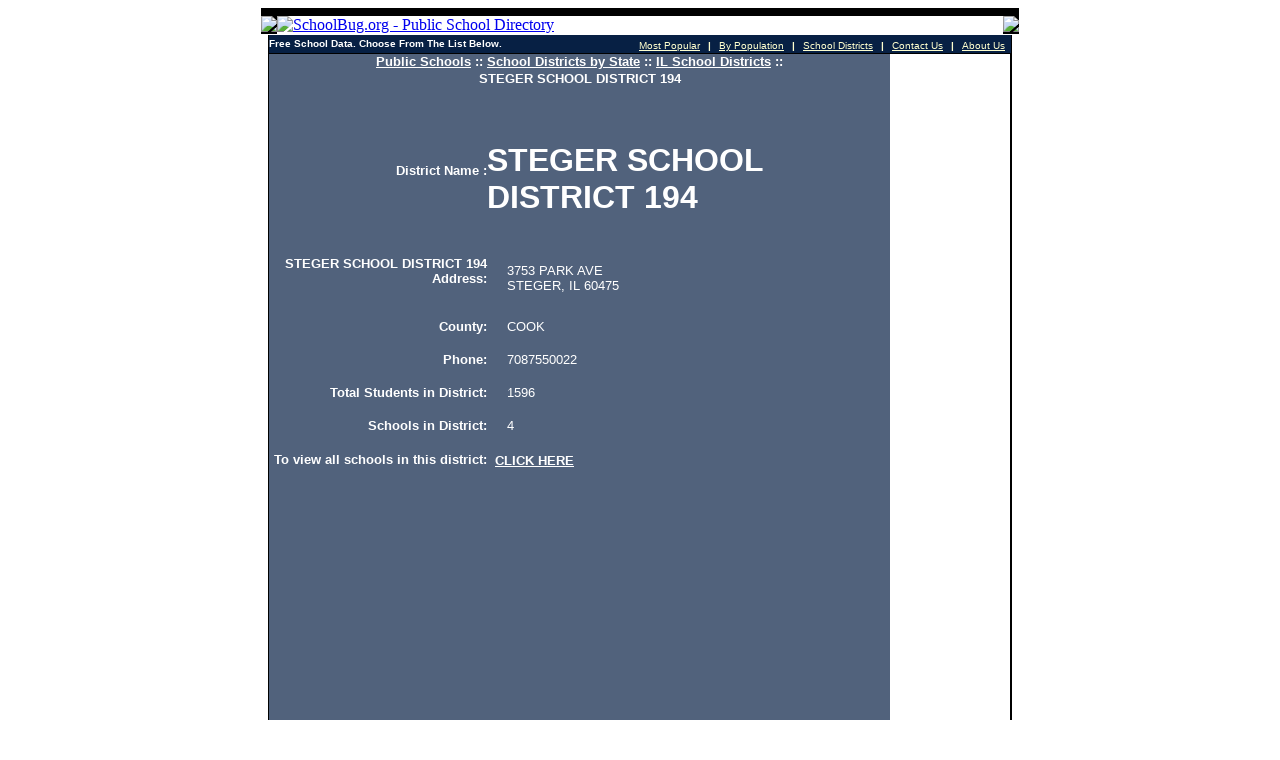

--- FILE ---
content_type: text/html; charset=UTF-8
request_url: http://www.schoolbug.org/district-1737680.html
body_size: 1898
content:
<html>
	<head>
		<meta name="description" content="STEGER SCHOOL DISTRICT 194 School District in STEGER, IL Elementary schools High Schools Middle schools Public School Data and Information on STEGER SCHOOL DISTRICT 194. Links to boarding schools and military schools teen help - STEGER SCHOOL DISTRICT 194 School District">
		<title>STEGER SCHOOL DISTRICT 194 School District STEGER, IL School District</title>
	</head>

	<body>
		<table width="744" border="0" cellspacing="0" cellpadding="0" align='center' marginwidth='0' marginheight='0' >
<tr bgcolor='#000000'>
    <td width='742' height="8" colspan='3'><img src="images/topbar.gif" height='8' width='742'></td>
  </tr>
<tr>
<td width='1' valign='top' bgcolor='#000000'><img src="images/ln.gif" border='0'></td>
    <td width='742'  colspan='1'><a href="http://www.schoolbug.org"><img src="images/head2.gif" alt="SchoolBug.org - Public School Directory" border="0"></a></td>
<td width='1' valign='top' bgcolor='#000000'><img src="images/ln.gif" border='0'></td>
  </tr>
<tr><td width='744' colspan='3' ><img src="images/bline.gif" border='0' width='743' height='1'></td></tr>
</table>
<table width='744' border='0' cellspacing='0' cellpadding='0' align='center' marginwidth='0' marginheight='0' ><tr><td width='1' valign='top' bgcolor='#000000'><img src='images/ln.gif' border='0' width='1'></td><td width='350' bgcolor='#072044'><font face='Arial' size='1' color='#FFFFFF'><b>Free School Data. Choose From The List Below.</b></font></td><td width='392' bgcolor='#072044' align='right'><a href='http://www.schoolbug.org/mostpopular.html'><font face='Arial' size='1' color='#FFFFCE'>Most Popular</font></a>&nbsp;&nbsp;<font face='Arial' size='1' color='#FFFFCE'><b>|</b></font>&nbsp;&nbsp;<a href='http://www.schoolbug.org/by-population.html'><font face='Arial' size='1' color='#FFFFCE'>By Population</font></a>&nbsp;&nbsp;<font face='Arial' size='1' color='#FFFFCE'><b>|</b></font>&nbsp;&nbsp;<a href='http://www.schoolbug.org/district.php'><font face='Arial' size='1' color='#FFFFCE'>School Districts</font></a>&nbsp;&nbsp;<font face='Arial' size='1' color='#FFFFCE'><b>|</b></font>&nbsp;&nbsp;<a href='contact.php'><font face='Arial' size='1' color='#FFFFCE'>Contact Us</font></a>&nbsp;&nbsp;<font face='Arial' size='1' color='#FFFFCE'><b>|</b></font>&nbsp;&nbsp;<a href='about.php'><font face='Arial' size='1' color='#FFFFCE'>About Us</a>&nbsp;&nbsp;</font></td><td width='1' valign='top' bgcolor='#000000'><img src='images/ln.gif' border='0' height='1' width='1'></td></tr><tr><td width='744' colspan='4' bgcolor='#000000'><img src='images/bline.gif' border='0' width='743' height='1'></td></tr></table><table width='744' border='0' cellspacing='0' cellpadding='0' align='center' marginwidth='0' marginheight='0'>
		<tr><td width='744' colspan='4' bgcolor='#51627C'>
</td></tr></table><table width='744' border='0' cellspacing='0' height='100%' cellpadding='0' align='center' marginwidth='0' marginheight='0' ><tr>	<td width='1' valign='top' bgcolor='#000000'><img src='images/ln.gif' border='0' width='1'></td><td width='270' bgcolor='#51627C' valign='top'>		<div align="center">
								<p><font size="2" color="white" face="Arial,Helvetica,Geneva,Swiss,SunSans-Regular"><a href="http://www.schoolbug.org"><font size="2" color="white" face="arial"><b>Public Schools</font></a> :: <b><a href="district.php"><font size="2" color="white" face="arial">School Districts by State</font></a> :: <a href="disBySte-IL.html"><font size="2" color="white" face="arial">IL School Districts</font></a> ::  <br><font size="2" color="white" face="arial">STEGER SCHOOL DISTRICT 194</font></b></font>
									<br>
														</p>

		</div>
		<table width="621" border="0" cellpadding="0" cellspacing="0">
			<tr>
				<td width="33%"> </td>
				<td width="74%">  </td>
			</tr>
			<tr>
								<td width="33%">
									<div align="right">
						<font size="2" color="white" face="arial"><b>District Name :     </b></font></div>
								</td>
								<td width="74%">
					<div align="left">
						<font color="white" face="arial">&nbsp;&nbsp;&nbsp;&nbsp;&nbsp;<h1>STEGER SCHOOL DISTRICT 194</h1></font></div>
				</td>
							</tr>
			<tr>
				<td width="33%"> </td>
				<td width="74%"><br>
				</td>
			</tr>
			<tr>
								<tr>
								<td width="33%">
									<div align="right">
										<font size="2" color="white" face="arial"><b>STEGER SCHOOL DISTRICT 194 Address:     <br>
												<br>
											</b></font></div>
								</td>
								<td width="74%">
					<div align="left">
						<font size="2" color="white" face="arial">&nbsp;&nbsp;&nbsp;&nbsp;&nbsp;3753 PARK AVE<br>
							     &nbsp;&nbsp;&nbsp;&nbsp;&nbsp;STEGER, IL  60475</font></div>
				</td>
							</tr>
			<tr>
				<td width="33%"> </td>
				<td width="74%"><br>
				</td>
			</tr>
			<tr>
								<tr>
								<td width="33%">
									<div align="right">
										<font size="2" color="white" face="arial"><b>County:     </b></font></div>
								</td>
								<td width="74%">
					<div align="left">
						<font size="2" color="white" face="arial">&nbsp;&nbsp;&nbsp;&nbsp;&nbsp;COOK</font></div>
				</td>
							</tr>
			<tr>
				<td width="33%"> </td>
				<td width="74%"><br>
				</td>
			</tr>
			<tr>
								<td width="33%">
									<div align="right">
										<font size="2" color="white" face="arial"><b>Phone:     </b></font></div>
								</td>
								<td width="74%">
					<div align="left">
						<font size="2" color="white" face="arial">&nbsp;&nbsp;&nbsp;&nbsp;&nbsp;7087550022</font></div>
				</td>
							</tr>
			<tr>
				<td width="33%"> </td>
				<td width="74%"><br>
				</td>
			</tr>
			<tr>
								<td width="33%">
									<div align="right">
										<font size="2" color="white" face="arial"><b>Total Students in District:     </b></font></div>
								</td>
								<td width="74%">
					<div align="left">
						<font size="2" color="white" face="arial">&nbsp;&nbsp;&nbsp;&nbsp;&nbsp;1596</font></div>
				</td>
							</tr>
			<tr>
				<td width="33%"> </td>
				<td width="74%"><br>
				</td>
			</tr>
			<tr>
								<td width="33%">
									<div align="right">
										<font size="2" color="white" face="arial"><b>Schools in District:     </b></font></div>
								</td>
								<td width="74%">
					<div align="left">
						<font size="2" color="white" face="arial">&nbsp;&nbsp;&nbsp;&nbsp;&nbsp;4</font></div>
				</td>
							</tr>
			<tr>
				<td width="33%"> </td>
				<td width="74%"><br>
				</td>
			</tr>
			<tr>
								<td width="40%">
									<div align="right">
										<font size="2" color="white" face="arial"><b>To view all schools in this district:     </b></font></div>
								</td>
								<td width="60%">
					<div align="left">
						&nbsp;&nbsp;<a href='agency-1737680.html'><font size="2" color="white" face="arial"><b>CLICK HERE</b></font></a></div>
				</td>
							</tr><tr><td width="100%" colspan="2"><br><center><script async src="//pagead2.googlesyndication.com/pagead/js/adsbygoogle.js"></script>
<!-- SchoolBugMain -->
<ins class="adsbygoogle"
     style="display:block"
     data-ad-client="ca-pub-3452999825632062"
     data-ad-slot="3995777878"
     data-ad-format="auto"></ins>
<script>
(adsbygoogle = window.adsbygoogle || []).push({});
</script></center><br><br><br><br><p><font size="2" color="white" face="arial">SchoolBug offers details on school districts and ISDs.  This record is for STEGER SCHOOL DISTRICT 194 in STEGER, IL.  ISD and school district data is deemed reliable, but not guaranteed.</font></p></td></tr>
		
			
		</table>
		</td>
		
<td width='120' valign='top' align='right'>
	<table width='95%' align='right' cellpadding='0' cellspacing='0' border='0'>
	

<tr><td align='right'><script async src="//pagead2.googlesyndication.com/pagead/js/adsbygoogle.js"></script>
<!-- SchoolBugMain -->
<ins class="adsbygoogle"
     style="display:block"
     data-ad-client="ca-pub-3452999825632062"
     data-ad-slot="3995777878"
     data-ad-format="auto"></ins>
<script>
(adsbygoogle = window.adsbygoogle || []).push({});
</script></td></tr>
</table></td><td width='1' valign='top' bgcolor='#000000'><img src='images/ln.gif' border='0' width='1' alt='troubled teen boarding schools for struggling teen help'></td></tr></table><table width='744' border='0' cellspacing='0' cellpadding='0' align='center' marginwidth='0' marginheight='0' ><tr><td width='744'  colspan='3' align='right' bgcolor='#000000'><img src='images/bline.gif' border='0' width='743' height='1'></td></tr><tr><td width='1' valign='top' bgcolor='#000000'><img src='images/ln.gif' border='0' width='1'></td><td width='744' colspan='1' align='center'><font face='Verdana' size='1'><b>Copyright&nbsp;&copy;&nbsp;<a href='http://www.schoolbug.org'>Public Schools</a> - All rights reserved. 
<bR>Contact : <a href='contact.php'>CLICK HERE</a> | <a href='http://www.schoolbug.org/mostpopular.html'>Popular Public Schools</a> | <a href='http://www.schoolbug.org/by-population.html'>City Searches</a> | <a href='http://www.schoolbug.org/district.php'>School Districts</a> | <a href='http://www.schoolbug.org/privacy.html' target='_blank' rel='nofollow'>Privacy Policy</a></b></td><td width='1' valign='top'  bgcolor='#000000'><img src='images/ln.gif' border='0' width='1'></td></tr><tr><td width='744' colspan='3' align='right' bgcolor='#000000'><img src='images/bline.gif' border='0' width='743' height='1'></td></tr></table>Script error: local_48903.xml does not exist. Please create a blank file named local_48903.xml.

--- FILE ---
content_type: text/html; charset=utf-8
request_url: https://www.google.com/recaptcha/api2/aframe
body_size: 267
content:
<!DOCTYPE HTML><html><head><meta http-equiv="content-type" content="text/html; charset=UTF-8"></head><body><script nonce="Rd8LX1imcgyzpJ-IJN27jg">/** Anti-fraud and anti-abuse applications only. See google.com/recaptcha */ try{var clients={'sodar':'https://pagead2.googlesyndication.com/pagead/sodar?'};window.addEventListener("message",function(a){try{if(a.source===window.parent){var b=JSON.parse(a.data);var c=clients[b['id']];if(c){var d=document.createElement('img');d.src=c+b['params']+'&rc='+(localStorage.getItem("rc::a")?sessionStorage.getItem("rc::b"):"");window.document.body.appendChild(d);sessionStorage.setItem("rc::e",parseInt(sessionStorage.getItem("rc::e")||0)+1);localStorage.setItem("rc::h",'1769083875279');}}}catch(b){}});window.parent.postMessage("_grecaptcha_ready", "*");}catch(b){}</script></body></html>